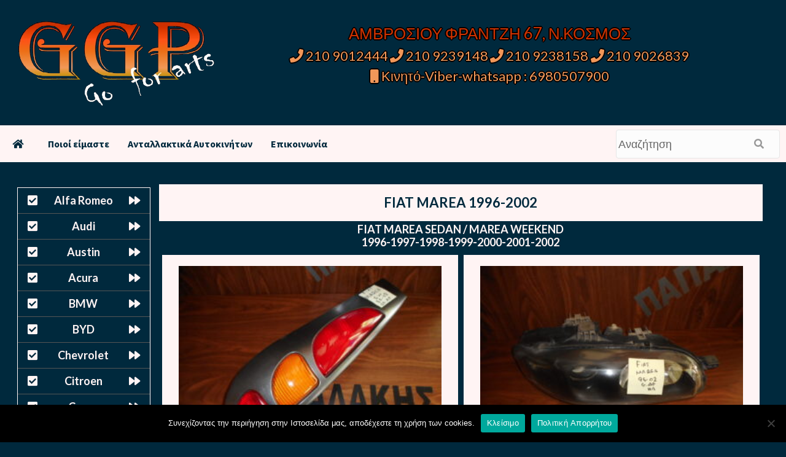

--- FILE ---
content_type: text/html; charset=UTF-8
request_url: https://antalaktika-online.eu/fiat/fiat-marea-1996-2002
body_size: 13968
content:
<!doctype html>
<html lang="el">
<head>
    <meta charset="UTF-8">
    <meta name="viewport" content="width=device-width, initial-scale=1">
    <link rel="profile" href="http://gmpg.org/xfn/11">



<link rel="pingback" href="https://antalaktika-online.eu/xmlrpc.php" />

<meta name="title" content="FIAT MAREA 1996-2002 &laquo;  Μεταχειρισμένα Ανταλλακτικά Αυτοκινήτων  ΑΜΒΡΟΣΙΟΥ ΦΡΑΝΤΖΗ 67, Ν.ΚΟΣΜΟΣ  ΤΗΛ 210 9012444 &#8211; 210 9239148 &#8211; 210 9238158 ">

<meta name="description" content="FIAT MAREA 1996-2002 &laquo;  Μεταχειρισμένα Ανταλλακτικά Αυτοκινήτων - ΑΜΒΡΟΣΙΟΥ ΦΡΑΝΤΖΗ 67, Ν.ΚΟΣΜΟΣ  ΤΗΛ 210 9012444 &#8211; 210 9239148 &#8211; 210 9238158 ">

<meta name="keywords" content=" &raquo; FIAT MAREA 1996-2002 Μεταχειρισμένα Ανταλλακτικά Αυτοκινήτων ΑΜΒΡΟΣΙΟΥ ΦΡΑΝΤΖΗ 67, Ν.ΚΟΣΜΟΣ  ΤΗΛ 210 9012444 &#8211; 210 9239148 &#8211; 210 9238158"> 

	
<title>FIAT MAREA 1996-2002 &#8211; Μεταχειρισμένα Ανταλλακτικά Αυτοκινήτων</title>
<meta name='robots' content='max-image-preview:large' />
<link rel='dns-prefetch' href='//stats.wp.com' />
<link rel='dns-prefetch' href='//fonts.googleapis.com' />
<style id='wp-img-auto-sizes-contain-inline-css' type='text/css'>
img:is([sizes=auto i],[sizes^="auto," i]){contain-intrinsic-size:3000px 1500px}
/*# sourceURL=wp-img-auto-sizes-contain-inline-css */
</style>
<style id='wp-emoji-styles-inline-css' type='text/css'>

	img.wp-smiley, img.emoji {
		display: inline !important;
		border: none !important;
		box-shadow: none !important;
		height: 1em !important;
		width: 1em !important;
		margin: 0 0.07em !important;
		vertical-align: -0.1em !important;
		background: none !important;
		padding: 0 !important;
	}
/*# sourceURL=wp-emoji-styles-inline-css */
</style>
<style id='wp-block-library-inline-css' type='text/css'>
:root{--wp-block-synced-color:#7a00df;--wp-block-synced-color--rgb:122,0,223;--wp-bound-block-color:var(--wp-block-synced-color);--wp-editor-canvas-background:#ddd;--wp-admin-theme-color:#007cba;--wp-admin-theme-color--rgb:0,124,186;--wp-admin-theme-color-darker-10:#006ba1;--wp-admin-theme-color-darker-10--rgb:0,107,160.5;--wp-admin-theme-color-darker-20:#005a87;--wp-admin-theme-color-darker-20--rgb:0,90,135;--wp-admin-border-width-focus:2px}@media (min-resolution:192dpi){:root{--wp-admin-border-width-focus:1.5px}}.wp-element-button{cursor:pointer}:root .has-very-light-gray-background-color{background-color:#eee}:root .has-very-dark-gray-background-color{background-color:#313131}:root .has-very-light-gray-color{color:#eee}:root .has-very-dark-gray-color{color:#313131}:root .has-vivid-green-cyan-to-vivid-cyan-blue-gradient-background{background:linear-gradient(135deg,#00d084,#0693e3)}:root .has-purple-crush-gradient-background{background:linear-gradient(135deg,#34e2e4,#4721fb 50%,#ab1dfe)}:root .has-hazy-dawn-gradient-background{background:linear-gradient(135deg,#faaca8,#dad0ec)}:root .has-subdued-olive-gradient-background{background:linear-gradient(135deg,#fafae1,#67a671)}:root .has-atomic-cream-gradient-background{background:linear-gradient(135deg,#fdd79a,#004a59)}:root .has-nightshade-gradient-background{background:linear-gradient(135deg,#330968,#31cdcf)}:root .has-midnight-gradient-background{background:linear-gradient(135deg,#020381,#2874fc)}:root{--wp--preset--font-size--normal:16px;--wp--preset--font-size--huge:42px}.has-regular-font-size{font-size:1em}.has-larger-font-size{font-size:2.625em}.has-normal-font-size{font-size:var(--wp--preset--font-size--normal)}.has-huge-font-size{font-size:var(--wp--preset--font-size--huge)}.has-text-align-center{text-align:center}.has-text-align-left{text-align:left}.has-text-align-right{text-align:right}.has-fit-text{white-space:nowrap!important}#end-resizable-editor-section{display:none}.aligncenter{clear:both}.items-justified-left{justify-content:flex-start}.items-justified-center{justify-content:center}.items-justified-right{justify-content:flex-end}.items-justified-space-between{justify-content:space-between}.screen-reader-text{border:0;clip-path:inset(50%);height:1px;margin:-1px;overflow:hidden;padding:0;position:absolute;width:1px;word-wrap:normal!important}.screen-reader-text:focus{background-color:#ddd;clip-path:none;color:#444;display:block;font-size:1em;height:auto;left:5px;line-height:normal;padding:15px 23px 14px;text-decoration:none;top:5px;width:auto;z-index:100000}html :where(.has-border-color){border-style:solid}html :where([style*=border-top-color]){border-top-style:solid}html :where([style*=border-right-color]){border-right-style:solid}html :where([style*=border-bottom-color]){border-bottom-style:solid}html :where([style*=border-left-color]){border-left-style:solid}html :where([style*=border-width]){border-style:solid}html :where([style*=border-top-width]){border-top-style:solid}html :where([style*=border-right-width]){border-right-style:solid}html :where([style*=border-bottom-width]){border-bottom-style:solid}html :where([style*=border-left-width]){border-left-style:solid}html :where(img[class*=wp-image-]){height:auto;max-width:100%}:where(figure){margin:0 0 1em}html :where(.is-position-sticky){--wp-admin--admin-bar--position-offset:var(--wp-admin--admin-bar--height,0px)}@media screen and (max-width:600px){html :where(.is-position-sticky){--wp-admin--admin-bar--position-offset:0px}}

/*# sourceURL=wp-block-library-inline-css */
</style><style id='global-styles-inline-css' type='text/css'>
:root{--wp--preset--aspect-ratio--square: 1;--wp--preset--aspect-ratio--4-3: 4/3;--wp--preset--aspect-ratio--3-4: 3/4;--wp--preset--aspect-ratio--3-2: 3/2;--wp--preset--aspect-ratio--2-3: 2/3;--wp--preset--aspect-ratio--16-9: 16/9;--wp--preset--aspect-ratio--9-16: 9/16;--wp--preset--color--black: #000000;--wp--preset--color--cyan-bluish-gray: #abb8c3;--wp--preset--color--white: #ffffff;--wp--preset--color--pale-pink: #f78da7;--wp--preset--color--vivid-red: #cf2e2e;--wp--preset--color--luminous-vivid-orange: #ff6900;--wp--preset--color--luminous-vivid-amber: #fcb900;--wp--preset--color--light-green-cyan: #7bdcb5;--wp--preset--color--vivid-green-cyan: #00d084;--wp--preset--color--pale-cyan-blue: #8ed1fc;--wp--preset--color--vivid-cyan-blue: #0693e3;--wp--preset--color--vivid-purple: #9b51e0;--wp--preset--gradient--vivid-cyan-blue-to-vivid-purple: linear-gradient(135deg,rgb(6,147,227) 0%,rgb(155,81,224) 100%);--wp--preset--gradient--light-green-cyan-to-vivid-green-cyan: linear-gradient(135deg,rgb(122,220,180) 0%,rgb(0,208,130) 100%);--wp--preset--gradient--luminous-vivid-amber-to-luminous-vivid-orange: linear-gradient(135deg,rgb(252,185,0) 0%,rgb(255,105,0) 100%);--wp--preset--gradient--luminous-vivid-orange-to-vivid-red: linear-gradient(135deg,rgb(255,105,0) 0%,rgb(207,46,46) 100%);--wp--preset--gradient--very-light-gray-to-cyan-bluish-gray: linear-gradient(135deg,rgb(238,238,238) 0%,rgb(169,184,195) 100%);--wp--preset--gradient--cool-to-warm-spectrum: linear-gradient(135deg,rgb(74,234,220) 0%,rgb(151,120,209) 20%,rgb(207,42,186) 40%,rgb(238,44,130) 60%,rgb(251,105,98) 80%,rgb(254,248,76) 100%);--wp--preset--gradient--blush-light-purple: linear-gradient(135deg,rgb(255,206,236) 0%,rgb(152,150,240) 100%);--wp--preset--gradient--blush-bordeaux: linear-gradient(135deg,rgb(254,205,165) 0%,rgb(254,45,45) 50%,rgb(107,0,62) 100%);--wp--preset--gradient--luminous-dusk: linear-gradient(135deg,rgb(255,203,112) 0%,rgb(199,81,192) 50%,rgb(65,88,208) 100%);--wp--preset--gradient--pale-ocean: linear-gradient(135deg,rgb(255,245,203) 0%,rgb(182,227,212) 50%,rgb(51,167,181) 100%);--wp--preset--gradient--electric-grass: linear-gradient(135deg,rgb(202,248,128) 0%,rgb(113,206,126) 100%);--wp--preset--gradient--midnight: linear-gradient(135deg,rgb(2,3,129) 0%,rgb(40,116,252) 100%);--wp--preset--font-size--small: 13px;--wp--preset--font-size--medium: 20px;--wp--preset--font-size--large: 36px;--wp--preset--font-size--x-large: 42px;--wp--preset--spacing--20: 0.44rem;--wp--preset--spacing--30: 0.67rem;--wp--preset--spacing--40: 1rem;--wp--preset--spacing--50: 1.5rem;--wp--preset--spacing--60: 2.25rem;--wp--preset--spacing--70: 3.38rem;--wp--preset--spacing--80: 5.06rem;--wp--preset--shadow--natural: 6px 6px 9px rgba(0, 0, 0, 0.2);--wp--preset--shadow--deep: 12px 12px 50px rgba(0, 0, 0, 0.4);--wp--preset--shadow--sharp: 6px 6px 0px rgba(0, 0, 0, 0.2);--wp--preset--shadow--outlined: 6px 6px 0px -3px rgb(255, 255, 255), 6px 6px rgb(0, 0, 0);--wp--preset--shadow--crisp: 6px 6px 0px rgb(0, 0, 0);}:where(.is-layout-flex){gap: 0.5em;}:where(.is-layout-grid){gap: 0.5em;}body .is-layout-flex{display: flex;}.is-layout-flex{flex-wrap: wrap;align-items: center;}.is-layout-flex > :is(*, div){margin: 0;}body .is-layout-grid{display: grid;}.is-layout-grid > :is(*, div){margin: 0;}:where(.wp-block-columns.is-layout-flex){gap: 2em;}:where(.wp-block-columns.is-layout-grid){gap: 2em;}:where(.wp-block-post-template.is-layout-flex){gap: 1.25em;}:where(.wp-block-post-template.is-layout-grid){gap: 1.25em;}.has-black-color{color: var(--wp--preset--color--black) !important;}.has-cyan-bluish-gray-color{color: var(--wp--preset--color--cyan-bluish-gray) !important;}.has-white-color{color: var(--wp--preset--color--white) !important;}.has-pale-pink-color{color: var(--wp--preset--color--pale-pink) !important;}.has-vivid-red-color{color: var(--wp--preset--color--vivid-red) !important;}.has-luminous-vivid-orange-color{color: var(--wp--preset--color--luminous-vivid-orange) !important;}.has-luminous-vivid-amber-color{color: var(--wp--preset--color--luminous-vivid-amber) !important;}.has-light-green-cyan-color{color: var(--wp--preset--color--light-green-cyan) !important;}.has-vivid-green-cyan-color{color: var(--wp--preset--color--vivid-green-cyan) !important;}.has-pale-cyan-blue-color{color: var(--wp--preset--color--pale-cyan-blue) !important;}.has-vivid-cyan-blue-color{color: var(--wp--preset--color--vivid-cyan-blue) !important;}.has-vivid-purple-color{color: var(--wp--preset--color--vivid-purple) !important;}.has-black-background-color{background-color: var(--wp--preset--color--black) !important;}.has-cyan-bluish-gray-background-color{background-color: var(--wp--preset--color--cyan-bluish-gray) !important;}.has-white-background-color{background-color: var(--wp--preset--color--white) !important;}.has-pale-pink-background-color{background-color: var(--wp--preset--color--pale-pink) !important;}.has-vivid-red-background-color{background-color: var(--wp--preset--color--vivid-red) !important;}.has-luminous-vivid-orange-background-color{background-color: var(--wp--preset--color--luminous-vivid-orange) !important;}.has-luminous-vivid-amber-background-color{background-color: var(--wp--preset--color--luminous-vivid-amber) !important;}.has-light-green-cyan-background-color{background-color: var(--wp--preset--color--light-green-cyan) !important;}.has-vivid-green-cyan-background-color{background-color: var(--wp--preset--color--vivid-green-cyan) !important;}.has-pale-cyan-blue-background-color{background-color: var(--wp--preset--color--pale-cyan-blue) !important;}.has-vivid-cyan-blue-background-color{background-color: var(--wp--preset--color--vivid-cyan-blue) !important;}.has-vivid-purple-background-color{background-color: var(--wp--preset--color--vivid-purple) !important;}.has-black-border-color{border-color: var(--wp--preset--color--black) !important;}.has-cyan-bluish-gray-border-color{border-color: var(--wp--preset--color--cyan-bluish-gray) !important;}.has-white-border-color{border-color: var(--wp--preset--color--white) !important;}.has-pale-pink-border-color{border-color: var(--wp--preset--color--pale-pink) !important;}.has-vivid-red-border-color{border-color: var(--wp--preset--color--vivid-red) !important;}.has-luminous-vivid-orange-border-color{border-color: var(--wp--preset--color--luminous-vivid-orange) !important;}.has-luminous-vivid-amber-border-color{border-color: var(--wp--preset--color--luminous-vivid-amber) !important;}.has-light-green-cyan-border-color{border-color: var(--wp--preset--color--light-green-cyan) !important;}.has-vivid-green-cyan-border-color{border-color: var(--wp--preset--color--vivid-green-cyan) !important;}.has-pale-cyan-blue-border-color{border-color: var(--wp--preset--color--pale-cyan-blue) !important;}.has-vivid-cyan-blue-border-color{border-color: var(--wp--preset--color--vivid-cyan-blue) !important;}.has-vivid-purple-border-color{border-color: var(--wp--preset--color--vivid-purple) !important;}.has-vivid-cyan-blue-to-vivid-purple-gradient-background{background: var(--wp--preset--gradient--vivid-cyan-blue-to-vivid-purple) !important;}.has-light-green-cyan-to-vivid-green-cyan-gradient-background{background: var(--wp--preset--gradient--light-green-cyan-to-vivid-green-cyan) !important;}.has-luminous-vivid-amber-to-luminous-vivid-orange-gradient-background{background: var(--wp--preset--gradient--luminous-vivid-amber-to-luminous-vivid-orange) !important;}.has-luminous-vivid-orange-to-vivid-red-gradient-background{background: var(--wp--preset--gradient--luminous-vivid-orange-to-vivid-red) !important;}.has-very-light-gray-to-cyan-bluish-gray-gradient-background{background: var(--wp--preset--gradient--very-light-gray-to-cyan-bluish-gray) !important;}.has-cool-to-warm-spectrum-gradient-background{background: var(--wp--preset--gradient--cool-to-warm-spectrum) !important;}.has-blush-light-purple-gradient-background{background: var(--wp--preset--gradient--blush-light-purple) !important;}.has-blush-bordeaux-gradient-background{background: var(--wp--preset--gradient--blush-bordeaux) !important;}.has-luminous-dusk-gradient-background{background: var(--wp--preset--gradient--luminous-dusk) !important;}.has-pale-ocean-gradient-background{background: var(--wp--preset--gradient--pale-ocean) !important;}.has-electric-grass-gradient-background{background: var(--wp--preset--gradient--electric-grass) !important;}.has-midnight-gradient-background{background: var(--wp--preset--gradient--midnight) !important;}.has-small-font-size{font-size: var(--wp--preset--font-size--small) !important;}.has-medium-font-size{font-size: var(--wp--preset--font-size--medium) !important;}.has-large-font-size{font-size: var(--wp--preset--font-size--large) !important;}.has-x-large-font-size{font-size: var(--wp--preset--font-size--x-large) !important;}
/*# sourceURL=global-styles-inline-css */
</style>

<style id='classic-theme-styles-inline-css' type='text/css'>
/*! This file is auto-generated */
.wp-block-button__link{color:#fff;background-color:#32373c;border-radius:9999px;box-shadow:none;text-decoration:none;padding:calc(.667em + 2px) calc(1.333em + 2px);font-size:1.125em}.wp-block-file__button{background:#32373c;color:#fff;text-decoration:none}
/*# sourceURL=/wp-includes/css/classic-themes.min.css */
</style>
<link rel='stylesheet' id='contact-form-7-css' href='https://antalaktika-online.eu/wp-content/plugins/contact-form-7/includes/css/styles.css?ver=6.1.4' type='text/css' media='all' />
<link rel='stylesheet' id='cookie-notice-front-css' href='https://antalaktika-online.eu/wp-content/plugins/cookie-notice/css/front.min.css?ver=2.5.11' type='text/css' media='all' />
<link rel='stylesheet' id='dscf7-math-captcha-style-css' href='https://antalaktika-online.eu/wp-content/plugins/ds-cf7-math-captcha/assets/css/style.css?ver=1.0.0' type='text/css' media='' />
<link rel='stylesheet' id='responsive-lightbox-swipebox-css' href='https://antalaktika-online.eu/wp-content/plugins/responsive-lightbox/assets/swipebox/swipebox.min.css?ver=1.5.2' type='text/css' media='all' />
<link rel='stylesheet' id='font-awesome-v5-css' href='https://antalaktika-online.eu/wp-content/themes/antallaktika-2022/assets/font-awesome-v5/css/fontawesome-all.min.css?ver=6.9' type='text/css' media='all' />
<link rel='stylesheet' id='bootstrap-css' href='https://antalaktika-online.eu/wp-content/themes/antallaktika-2022/assets/bootstrap/css/bootstrap.min.css?ver=6.9' type='text/css' media='all' />
<link rel='stylesheet' id='slick-css' href='https://antalaktika-online.eu/wp-content/themes/antallaktika-2022/assets/slick/css/slick.css?ver=6.9' type='text/css' media='all' />
<link rel='stylesheet' id='ck-google-fonts-css' href='https://fonts.googleapis.com/css?family=Source%20Sans%20Pro:400,400i,700,700i|Lato:400,300,400italic,900,700&#038;subset=latin,latin-ext' type='text/css' media='all' />
<link rel='stylesheet' id='ck-style-css' href='https://antalaktika-online.eu/wp-content/themes/antallaktika-2022/style.css?ver=6.9' type='text/css' media='all' />
<link rel='stylesheet' id='wp-pagenavi-css' href='https://antalaktika-online.eu/wp-content/plugins/wp-pagenavi/pagenavi-css.css?ver=2.70' type='text/css' media='all' />
<!--n2css--><!--n2js--><script type="text/javascript" id="cookie-notice-front-js-before">
/* <![CDATA[ */
var cnArgs = {"ajaxUrl":"https:\/\/antalaktika-online.eu\/wp-admin\/admin-ajax.php","nonce":"463d6fa60a","hideEffect":"fade","position":"bottom","onScroll":false,"onScrollOffset":100,"onClick":false,"cookieName":"cookie_notice_accepted","cookieTime":2592000,"cookieTimeRejected":2592000,"globalCookie":false,"redirection":false,"cache":true,"revokeCookies":false,"revokeCookiesOpt":"automatic"};

//# sourceURL=cookie-notice-front-js-before
/* ]]> */
</script>
<script type="text/javascript" src="https://antalaktika-online.eu/wp-content/plugins/cookie-notice/js/front.min.js?ver=2.5.11" id="cookie-notice-front-js"></script>
<script type="text/javascript" src="https://antalaktika-online.eu/wp-includes/js/jquery/jquery.min.js?ver=3.7.1" id="jquery-core-js"></script>
<script type="text/javascript" src="https://antalaktika-online.eu/wp-includes/js/jquery/jquery-migrate.min.js?ver=3.4.1" id="jquery-migrate-js"></script>
<script type="text/javascript" src="https://antalaktika-online.eu/wp-content/plugins/responsive-lightbox/assets/swipebox/jquery.swipebox.min.js?ver=1.5.2" id="responsive-lightbox-swipebox-js"></script>
<script type="text/javascript" src="https://antalaktika-online.eu/wp-includes/js/underscore.min.js?ver=1.13.7" id="underscore-js"></script>
<script type="text/javascript" src="https://antalaktika-online.eu/wp-content/plugins/responsive-lightbox/assets/infinitescroll/infinite-scroll.pkgd.min.js?ver=4.0.1" id="responsive-lightbox-infinite-scroll-js"></script>
<script type="text/javascript" id="responsive-lightbox-js-before">
/* <![CDATA[ */
var rlArgs = {"script":"swipebox","selector":"lightbox","customEvents":"","activeGalleries":true,"animation":true,"hideCloseButtonOnMobile":false,"removeBarsOnMobile":false,"hideBars":true,"hideBarsDelay":5000,"videoMaxWidth":1080,"useSVG":true,"loopAtEnd":false,"woocommerce_gallery":false,"ajaxurl":"https:\/\/antalaktika-online.eu\/wp-admin\/admin-ajax.php","nonce":"d9c4bc237f","preview":false,"postId":91273,"scriptExtension":false};

//# sourceURL=responsive-lightbox-js-before
/* ]]> */
</script>
<script type="text/javascript" src="https://antalaktika-online.eu/wp-content/plugins/responsive-lightbox/js/front.js?ver=2.5.5" id="responsive-lightbox-js"></script>
<link rel="https://api.w.org/" href="https://antalaktika-online.eu/wp-json/" /><link rel="alternate" title="JSON" type="application/json" href="https://antalaktika-online.eu/wp-json/wp/v2/categories/1155" />	<style>img#wpstats{display:none}</style>
		        <style type="text/css" id="light-theme-option-css">
        :root {
  --lightcolor:#fff4f4;	
}
        </style>   
            <style type="text/css" id="dark-theme-option-css">
        :root {
  --darkcolor:#00293d;	
}
        </style>  
            <style type="text/css" id="light-text-theme-option-css">
        :root {
  --lighttextcolor:#fff4f4;	
}
        </style>   
            <style type="text/css" id="dark-text-theme-option-css">
        :root {
  --darktextcolor:#00293d;	
}
        </style>  
            <style type="text/css">
                        .site-title,
            .site-description {
                position: absolute;
                clip: rect(1px, 1px, 1px, 1px);
                display: none;
            }

            

        </style>
        <style type="text/css" id="custom-background-css">
body.custom-background { background-color: #00293d; }
</style>
	<link rel="icon" href="https://antalaktika-online.eu/wp-content/uploads/2024/09/cropped-ggp-parts-logo-new-32x32.png" sizes="32x32" />
<link rel="icon" href="https://antalaktika-online.eu/wp-content/uploads/2024/09/cropped-ggp-parts-logo-new-192x192.png" sizes="192x192" />
<link rel="apple-touch-icon" href="https://antalaktika-online.eu/wp-content/uploads/2024/09/cropped-ggp-parts-logo-new-180x180.png" />
<meta name="msapplication-TileImage" content="https://antalaktika-online.eu/wp-content/uploads/2024/09/cropped-ggp-parts-logo-new-270x270.png" />
	
	 <meta content='global' name='distribution'/>
     <meta content='1 days' name='revisit'/>
     <meta content='1 days' name='revisit-after'/>
     <meta content='document' name='resource-type'/>
     <meta content='all' name='audience'/>
     <meta content='general' name='rating'/>
     <meta content='all' name='robots'/>
     <meta content='index, follow' name='robots'/>
     <meta content='en' name='language'/>
     <meta content='US' name='country'/>
     <meta content='PCUSER ' name='author'/> 
     <meta content='Index,follow' name='Robots'/>
     <meta content='ALL' name='SPIDERS'/>
     <meta content='ALL' name='WEBCRAWLERS'/> 
     <meta content='en,el' name='language'/>
     <meta content='US,gr' name='country'/> 
     <meta content='PCUSER /www.comgr.net' name='author'/>
     <meta http-equiv="Content-Language" content="gr" />
     <meta name="author" content="PCUSER ">
     <meta name="allow-search" content="yes" />
     <meta name="robots" content="all, index, follow" />
     <meta name="Copyright" content="PCUSER " />
     <meta name="author" content="PCUSER " />
     <meta name="Rating" content="General" />
     <meta name="document-rating" content="Child Safe" />
     <meta name="document-distribution" content="Global" />
     <meta name="audience" content="all" />
     <meta name="document-type" content="Public" />
     <meta name="revisit-after" content="1" />
	
</head>


<body class="archive category category-fiat-marea-1996-2002 category-1155 custom-background wp-custom-logo wp-embed-responsive wp-theme-antallaktika-2022 cookies-not-set hfeed default-content-layout ckthemes-sticky-sidebar header-image-default full-width-content">


<div id="page" class="site">
    <a class="skip-link screen-reader-text" href="#content">Skip to content</a>

    <div class="header-layout-1">
                <header id="masthead" class="site-header">


				
				
				
            <div class="masthead-banner "
                 data-background="">
				
                <div class="container">
                    <div class="row">
						
						
						
						<div class="header-top-left">
                            <div class="site-branding">
                                <a href="https://antalaktika-online.eu/" class="custom-logo-link" rel="home"><img width="549" height="240" src="https://antalaktika-online.eu/wp-content/uploads/2022/11/ggp-parts-logo-new-transparent.png" class="custom-logo" alt="Μεταχειρισμένα Ανταλλακτικά Αυτοκινήτων" decoding="async" fetchpriority="high" srcset="https://antalaktika-online.eu/wp-content/uploads/2022/11/ggp-parts-logo-new-transparent.png 549w, https://antalaktika-online.eu/wp-content/uploads/2022/11/ggp-parts-logo-new-transparent-300x131.png 300w" sizes="(max-width: 549px) 100vw, 549px" /></a>                                    <p class="site-title font-family-1">
                                        <a href="https://antalaktika-online.eu/"
                                           rel="home">Μεταχειρισμένα Ανταλλακτικά Αυτοκινήτων</a>
                                    </p>
                                
                                                                    <p class="site-description">ΑΜΒΡΟΣΙΟΥ ΦΡΑΝΤΖΗ 67, Ν.ΚΟΣΜΟΣ  ΤΗΛ 210 9012444 &#8211; 210 9239148 &#8211; 210 9238158</p>
                                                            </div>
                        </div>
 
						                        <div class="header-top-right">
													<div style="height:5px !important;"> </div>								

<div class="header-top-right-first">
<a> ΑΜΒΡΟΣΙΟΥ ΦΡΑΝΤΖΗ 67, Ν.ΚΟΣΜΟΣ</a>
	                        </div>

<div class="header-top-right-second">
<a href="tel:2109012444"><i class="fa fa-phone" aria-hidden="true"></i> 210 9012444</a> 
<a href="tel:2109239148"><i class="fa fa-phone" aria-hidden="true"></i> 210 9239148</a>
<a href="tel:2109238158"><i class="fa fa-phone" aria-hidden="true"></i> 210 9238158 </a> 
<a href="tel:2109026839"><i class="fa fa-phone" aria-hidden="true"></i> 210 9026839</a>
	<br> <a href="tel:6980507900"><i class="fa fa-mobile" aria-hidden="true"></i> Κινητό-Viber-whatsapp : 6980507900</a>
	
                        </div>

                        </div>
                    </div>
                </div>
            </div>
				

            <nav id="site-navigation" class="main-navigation">
                <div class="container">
                    <div class="row">
                        <div class="kol-12">
                            <div class="navigation-container">

<div class="main-navigation-container-items-wrapper">

                                <button class="toggle-menu" aria-controls="primary-menu" aria-expanded="false">
                                <span class="screen-reader-text">Primary Menu</span>
                                 <i class="ham"></i>
                        </button>
                                <span class="ckthemes-mobile-site-title-wrap">
                            <a href="https://antalaktika-online.eu/" class="custom-logo-link" rel="home"><img width="549" height="240" src="https://antalaktika-online.eu/wp-content/uploads/2022/11/ggp-parts-logo-new-transparent.png" class="custom-logo" alt="Μεταχειρισμένα Ανταλλακτικά Αυτοκινήτων" decoding="async" srcset="https://antalaktika-online.eu/wp-content/uploads/2022/11/ggp-parts-logo-new-transparent.png 549w, https://antalaktika-online.eu/wp-content/uploads/2022/11/ggp-parts-logo-new-transparent-300x131.png 300w" sizes="(max-width: 549px) 100vw, 549px" /></a>                                    <p class="site-title font-family-1">
                                <a href="https://antalaktika-online.eu/"
                                   rel="home">Μεταχειρισμένα Ανταλλακτικά Αυτοκινήτων</a>
                            </p>
                        </span>
                                <div class="menu main-menu"><ul id="primary-menu" class="menu"><li class="menu-item" id="w3-home"><a href="https://antalaktika-online.eu" title="Μεταχειρισμένα Ανταλλακτικά Αυτοκινήτων"><i class="fa fa-home" aria-hidden="true"></i></a></li><li class="menu-item" id="w3-homepage"><a href="https://antalaktika-online.eu" title="Μεταχειρισμένα Ανταλλακτικά Αυτοκινήτων">Αρχική Σελίδα</i></a></li><li id="menu-item-31331" class="menu-item menu-item-type-custom menu-item-object-custom menu-item-31331"><a href="/poioi-eimaste.html">Ποιοί είμαστε</a></li>
<li id="menu-item-105248" class="menu-item menu-item-type-post_type menu-item-object-page menu-item-105248"><a href="https://antalaktika-online.eu/antallaktika-autokiniton.html">Ανταλλακτικά Αυτοκινήτων</a></li>
<li id="menu-item-31330" class="menu-item menu-item-type-custom menu-item-object-custom menu-item-31330"><a href="/epikinonia.html">Επικοινωνία</a></li>
</ul></div>
						</div>
                                 <div class="cart-search">
                                            <div style="max-width:100%;">
					
<form method="get" role="search" class="fl-search-form" action="https://antalaktika-online.eu" title="Type and press Enter to search.">
	<input type="text" class="fl-search-input" name="s" class="form-control" value="Αναζήτηση" onfocus="if (this.value == 'Αναζήτηση') { this.value = ''; }" onblur="if (this.value == '') this.value='Αναζήτηση';">
  <button type="submit" class="fl-search-btn" value="Submit"><i class="fa fa-search" aria-hidden="true"></i></button>
</form>                                                   
								</div></div>



                            </div>
                        </div>
                    </div>
                </div>
            </nav>
        </header>
    

	
	    <div id="content" class="container">

	   
<div style="clear: both;"></div>

	<div style="height:10px !important;"> </div>

<div class="post-block">
<div style="text-align:center !important;width:99% !important;margin: 0 auto !important;">

            		<div class="left-sidebar">
<aside id="text-12" class="widget widget_text">			<div class="textwidget">	<div style="height: 5px !important;"></div>

<div id="vmenu">
<ul id="vmenu">
 	<li><a title="Μεταχειρισμένα Ανταλλακτικά Αυτοκινήτων Alfa Romeo" href="/alfa-romeo">Alfa Romeo</a></li>
 	<li><a title="Μεταχειρισμένα Ανταλλακτικά Αυτοκινήτων Audi" href="/audi">Audi</a></li>
 	<li><a title="Μεταχειρισμένα Ανταλλακτικά Αυτοκινήτων Austin" href="/austin">Austin</a></li>
 	<li><a title="Μεταχειρισμένα Ανταλλακτικά Αυτοκινήτων acura" href="/acura">Acura</a></li>
 	<li><a title="Μεταχειρισμένα Ανταλλακτικά Αυτοκινήτων BMW" href="/bmw">BMW</a></li>
 	<li><a title="Μεταχειρισμένα Ανταλλακτικά Αυτοκινήτων BYD" href="/byd">BYD</a></li>
 	<li><a title="Μεταχειρισμένα Ανταλλακτικά Αυτοκινήτων Chevrolet" href="/daewoo-chevrolet">Chevrolet</a></li>
 	<li><a title="Μεταχειρισμένα Ανταλλακτικά Αυτοκινήτων Citroen" href="/citroen">Citroen</a></li>
 	<li><a title="Μεταχειρισμένα Ανταλλακτικά Αυτοκινήτων Cupra" href="/cupra">Cupra</a></li>
 	<li><a title="Μεταχειρισμένα Ανταλλακτικά Αυτοκινήτων Dacia" href="/dacia">Dacia</a></li>
 	<li><a title="Μεταχειρισμένα Ανταλλακτικά Αυτοκινήτων daewoo-chevrolet" href="/daewoo-chevrolet">Daewoo</a></li>
 	<li><a title="Μεταχειρισμένα Ανταλλακτικά Αυτοκινήτων Daihatsu" href="/daihatsu">Daihatsu</a></li>
 	<li><a title="Μεταχειρισμένα Ανταλλακτικά Αυτοκινήτων Dodge" href="/dodge">Dodge</a></li>
 	<li><a title="Μεταχειρισμένα Ανταλλακτικά Αυτοκινήτων Fiat" href="/fiat">Fiat</a></li>
 	<li><a title="Μεταχειρισμένα Ανταλλακτικά Αυτοκινήτων Ford" href="/ford">Ford</a></li>
 	<li><a title="Μεταχειρισμένα Ανταλλακτικά Αυτοκινήτων Gonow" href="/gonow">Gonow</a></li>
 	<li><a title="Μεταχειρισμένα Ανταλλακτικά Αυτοκινήτων Honda" href="/honda">Honda</a></li>
 	<li><a title="Μεταχειρισμένα Ανταλλακτικά Αυτοκινήτων Hyundai" href="/hyundai">Hyundai</a></li>
 	<li><a title="Μεταχειρισμένα Ανταλλακτικά Αυτοκινήτων Isuzu" href="/isuzu">Isuzu</a></li>
 	<li><a title="Μεταχειρισμένα Ανταλλακτικά Αυτοκινήτων iveco" href="/iveco">iveco</a></li>
 	<li><a title="Μεταχειρισμένα Ανταλλακτικά Αυτοκινήτων Jaguar" href="/jaguar">Jaguar</a></li>
 	<li><a title="Μεταχειρισμένα Ανταλλακτικά Αυτοκινήτων Jeep Chrysler" href="/jeep">Jeep Chrysler</a></li>
 	<li><a title="Μεταχειρισμένα Ανταλλακτικά Αυτοκινήτων KIA" href="/kia">KIA</a></li>
 	<li><a title="Μεταχειρισμένα Ανταλλακτικά Αυτοκινήτων Lada" href="/lada">Lada</a></li>
 	<li><a title="Μεταχειρισμένα Ανταλλακτικά Αυτοκινήτων Lancia" href="/lancia">Lancia</a></li>
 	<li><a title="Μεταχειρισμένα Ανταλλακτικά Αυτοκινήτων Lexus" href="/lexus">Lexus</a></li>
 	<li><a title="Μεταχειρισμένα Ανταλλακτικά Αυτοκινήτων Mazda" href="/mazda">Mazda</a></li>
 	<li><a title="Μεταχειρισμένα Ανταλλακτικά Αυτοκινήτων Mercedes" href="/mercedes">Mercedes</a></li>
 	<li><a title="Μεταχειρισμένα Ανταλλακτικά Αυτοκινήτων MG" href="/mg">MG</a></li>
 	<li><a title="Μεταχειρισμένα Ανταλλακτικά Αυτοκινήτων Mini" href="/mini">Mini</a></li>
 	<li><a title="Μεταχειρισμένα Ανταλλακτικά Αυτοκινήτων Mitsubishi" href="/mitsubishi">Mitsubishi</a></li>
 	<li><a title="Μεταχειρισμένα Ανταλλακτικά Αυτοκινήτων Nissan" href="/nissan">Nissan</a></li>
 	<li><a title="Μεταχειρισμένα Ανταλλακτικά Αυτοκινήτων Opel" href="/opel">Opel</a></li>
 	<li><a title="Μεταχειρισμένα Ανταλλακτικά Αυτοκινήτων Peugeot" href="/peugeot">Peugeot</a></li>
        <li><a title="Μεταχειρισμένα Ανταλλακτικά Αυτοκινήτων Porsche" href="/porsche">Porsche</a></li>
 	<li><a title="Μεταχειρισμένα Ανταλλακτικά Αυτοκινήτων Renault" href="/renault">Renault</a></li>
 	<li><a title="Μεταχειρισμένα Ανταλλακτικά Αυτοκινήτων Rover" href="/rover">Rover</a></li>
 	<li><a title="Μεταχειρισμένα Ανταλλακτικά Αυτοκινήτων Saab" href="/saab">Saab</a></li>
 	<li><a title="Μεταχειρισμένα Ανταλλακτικά Αυτοκινήτων Seat" href="/seat">Seat</a></li>
 	<li><a title="Μεταχειρισμένα Ανταλλακτικά Αυτοκινήτων Skoda" href="/skoda">Skoda</a></li>
 	<li><a title="Μεταχειρισμένα Ανταλλακτικά Αυτοκινήτων Smart" href="/smart">Smart</a></li>
 	<li><a title="Μεταχειρισμένα Ανταλλακτικά Αυτοκινήτων ssangyong" href="/ssangyong">ssangyong</a></li>
 	<li><a title="Μεταχειρισμένα Ανταλλακτικά Αυτοκινήτων Subaru" href="/subaru">Subaru</a></li>
 	<li><a title="Μεταχειρισμένα Ανταλλακτικά Αυτοκινήτων Suzuki" href="/suzuki">Suzuki</a></li>
        <li><a title="Μεταχειρισμένα Ανταλλακτικά Αυτοκινήτων Tesla" href="/tesla">Tesla</a></li>
 	<li><a title="Μεταχειρισμένα Ανταλλακτικά Αυτοκινήτων Toyota" href="/toyota">Toyota</a></li>
 	<li><a title="Μεταχειρισμένα Ανταλλακτικά Αυτοκινήτων Volkswagen" href="/volkswagen">Volkswagen</a></li>
 	<li><a title="Μεταχειρισμένα Ανταλλακτικά Αυτοκινήτων Volvo" href="/volvo">Volvo</a></li>
</ul>
</div></div>
		</aside>			
</div>
		<div class="right-content">

			
			<header class="page-header">

	<div style="text-align: center; font-size: 20px;">
				<div class="page-entry-title">				
 FIAT MAREA 1996-2002			</div>			</div>
	
									
								</header><!-- .page-header -->
			




<div class="category-description"><p>FIAT MAREA SEDAN / MAREA WEEKEND<br />
1996-1997-1998-1999-2000-2001-2002 </p>
</div>
<div class="container-subcategories-2">		 


			<div class="container-subcategories-2-col">		 

 <article id="post-91273" class="post-91273 post type-post status-publish format-standard has-post-thumbnail hentry category-fiat-marea-1996-2002">
	<div class="container-subcategories-2-col-inner">
	<article id="post-91273" class="blog-article post-91273 post type-post status-publish format-standard has-post-thumbnail hentry category-fiat-marea-1996-2002">
    <div class="container-subcategories-2-col-imgblock">
<a href="https://antalaktika-online.eu/fiat-marea-sw-1996-2002-piso-aristero-fanari.html" rel="bookmark" title="Fiat Marea SW 1996-2002 πίσω αριστερό φανάρι">
    <img
        src="https://antallaktika-papadakis.gr/wp-content/uploads/2021/04/fiat-marea-sw-1996-2002-piso-aristero-fanari-300x225.jpg"
        alt="Fiat Marea SW 1996-2002 πίσω αριστερό φανάρι"
        loading="lazy"
    >
</a>

</div>
			<div class="container-subcategories-2-col-textblock">

<a  class="subcategories-text" href="https://antalaktika-online.eu/fiat-marea-sw-1996-2002-piso-aristero-fanari.html" title="Fiat Marea SW 1996-2002 πίσω αριστερό φανάρι">Fiat Marea SW 1996-2002 πίσω αριστερό φανάρι</a>
		</div></div>
	 				<div style="height:4px !important;"> </div>
	
		
</article><!-- #post- -->
</div>

								
								                             <div class="container-subcategories-2-col">		 

 <article id="post-84990" class="post-84990 post type-post status-publish format-standard hentry category-fiat-marea-1996-2002">
	<div class="container-subcategories-2-col-inner">
	<article id="post-84990" class="blog-article post-84990 post type-post status-publish format-standard hentry category-fiat-marea-1996-2002">
    <div class="container-subcategories-2-col-imgblock">
<a href="https://antalaktika-online.eu/fiat-marea-1996-2002-fanari-empros-dexi-ilektriko.html" rel="bookmark" title="Fiat Marea 1996-2002 φανάρι εμπρός δεξί ηλεκτρικό">
    <img
        src="https://antallaktika-papadakis.gr/wp-content/uploads/2019/11/fiat-marea-1996-2002-fanari-empros-dexio-ilektriko-300x225.jpg"
        alt="Fiat Marea 1996-2002 φανάρι εμπρός δεξί ηλεκτρικό"
        loading="lazy"
    >
</a>

</div>
			<div class="container-subcategories-2-col-textblock">

<a  class="subcategories-text" href="https://antalaktika-online.eu/fiat-marea-1996-2002-fanari-empros-dexi-ilektriko.html" title="Fiat Marea 1996-2002 φανάρι εμπρός δεξί ηλεκτρικό">Fiat Marea 1996-2002 φανάρι εμπρός δεξί ηλεκτρικό</a>
		</div></div>
	 				<div style="height:4px !important;"> </div>
	
		
</article><!-- #post- -->
</div>

								
								                             <div class="container-subcategories-2-col">		 

 <article id="post-54748" class="post-54748 post type-post status-publish format-standard hentry category-fiat-marea-1996-2002">
	<div class="container-subcategories-2-col-inner">
	<article id="post-54748" class="blog-article post-54748 post type-post status-publish format-standard hentry category-fiat-marea-1996-2002">
    <div class="container-subcategories-2-col-imgblock">
<a href="https://antalaktika-online.eu/fanari-empros-dexi-fiat-marea-1996-2002.html" rel="bookmark" title="Φανάρι εμπρός δεξί Fiat Marea 1996-2002">
    <img
        src="https://antallaktika-papadakis.gr/wp-content/uploads/2017/04/fanari-empros-dexio-fiat-marea-1996-2002-300x225.jpg"
        alt="Φανάρι εμπρός δεξί Fiat Marea 1996-2002"
        loading="lazy"
    >
</a>

</div>
			<div class="container-subcategories-2-col-textblock">

<a  class="subcategories-text" href="https://antalaktika-online.eu/fanari-empros-dexi-fiat-marea-1996-2002.html" title="Φανάρι εμπρός δεξί Fiat Marea 1996-2002">Φανάρι εμπρός δεξί Fiat Marea 1996-2002</a>
		</div></div>
	 				<div style="height:4px !important;"> </div>
	
		
</article><!-- #post- -->
</div>

								
								                             <div class="container-subcategories-2-col">		 

 <article id="post-54740" class="post-54740 post type-post status-publish format-standard hentry category-fiat-marea-1996-2002">
	<div class="container-subcategories-2-col-inner">
	<article id="post-54740" class="blog-article post-54740 post type-post status-publish format-standard hentry category-fiat-marea-1996-2002">
    <div class="container-subcategories-2-col-imgblock">
<a href="https://antalaktika-online.eu/fanari-empros-aristero-fiat-marea-1996-2002.html" rel="bookmark" title="Φανάρι εμπρός αριστερό Fiat Marea 1996-2002">
    <img
        src="https://antallaktika-papadakis.gr/wp-content/uploads/2017/04/fanari-empros-aristero-fiat-marea-1996-2002-300x225.jpg"
        alt="Φανάρι εμπρός αριστερό Fiat Marea 1996-2002"
        loading="lazy"
    >
</a>

</div>
			<div class="container-subcategories-2-col-textblock">

<a  class="subcategories-text" href="https://antalaktika-online.eu/fanari-empros-aristero-fiat-marea-1996-2002.html" title="Φανάρι εμπρός αριστερό Fiat Marea 1996-2002">Φανάρι εμπρός αριστερό Fiat Marea 1996-2002</a>
		</div></div>
	 				<div style="height:4px !important;"> </div>
	
		
</article><!-- #post- -->
</div>

								
								                             <div class="container-subcategories-2-col">		 

 <article id="post-34452" class="post-34452 post type-post status-publish format-standard hentry category-fiat-marea-1996-2002">
	<div class="container-subcategories-2-col-inner">
	<article id="post-34452" class="blog-article post-34452 post type-post status-publish format-standard hentry category-fiat-marea-1996-2002">
    <div class="container-subcategories-2-col-imgblock">
<a href="https://antalaktika-online.eu/fiat-marea-1996-2002-ilektrikos-grillos-parathirou-dexios.html" rel="bookmark" title="Fiat marea 1996-2002 ηλεκτρικός γρύλλος παραθύρου δεξιός">
    <img
        src="https://antallaktika-papadakis.gr/wp-content/uploads/2014/06/fiat-marea-96-ilektrikos-grillos-parathirou-dexios-300x225.jpg"
        alt="Fiat marea 1996-2002 ηλεκτρικός γρύλλος παραθύρου δεξιός"
        loading="lazy"
    >
</a>

</div>
			<div class="container-subcategories-2-col-textblock">

<a  class="subcategories-text" href="https://antalaktika-online.eu/fiat-marea-1996-2002-ilektrikos-grillos-parathirou-dexios.html" title="Fiat marea 1996-2002 ηλεκτρικός γρύλλος παραθύρου δεξιός">Fiat marea 1996-2002 ηλεκτρικός γρύλλος παραθύρου δεξιός</a>
		</div></div>
	 				<div style="height:4px !important;"> </div>
	
		
</article><!-- #post- -->
</div>

								
								                             <div class="container-subcategories-2-col">		 

 <article id="post-32602" class="post-32602 post type-post status-publish format-standard hentry category-fiat-brava-1995-2002 category-fiat-marea-1996-2002">
	<div class="container-subcategories-2-col-inner">
	<article id="post-32602" class="blog-article post-32602 post type-post status-publish format-standard hentry category-fiat-brava-1995-2002 category-fiat-marea-1996-2002">
    <div class="container-subcategories-2-col-imgblock">
<a href="https://antalaktika-online.eu/fiat-brava-marea-1995-2002-ilektrikos-kathreptis-dexios-avafos.html" rel="bookmark" title="Fiat brava-marea 1995-2002 ηλεκτρικός καθρέπτης δεξιός άβαφος">
    <img
        src="https://antallaktika-papadakis.gr/wp-content/uploads/2014/06/fiat-brava-marea-95-ilektrikos-kathreptis-dexios-avafos-300x225.jpg"
        alt="Fiat brava-marea 1995-2002 ηλεκτρικός καθρέπτης δεξιός άβαφος"
        loading="lazy"
    >
</a>

</div>
			<div class="container-subcategories-2-col-textblock">

<a  class="subcategories-text" href="https://antalaktika-online.eu/fiat-brava-marea-1995-2002-ilektrikos-kathreptis-dexios-avafos.html" title="Fiat brava-marea 1995-2002 ηλεκτρικός καθρέπτης δεξιός άβαφος">Fiat brava-marea 1995-2002 ηλεκτρικός καθρέπτης δεξιός άβαφος</a>
		</div></div>
	 				<div style="height:4px !important;"> </div>
	
		
</article><!-- #post- -->
</div>

								
								                             <div class="container-subcategories-2-col">		 

 <article id="post-32600" class="post-32600 post type-post status-publish format-standard hentry category-fiat-brava-1995-2002 category-fiat-marea-1996-2002">
	<div class="container-subcategories-2-col-inner">
	<article id="post-32600" class="blog-article post-32600 post type-post status-publish format-standard hentry category-fiat-brava-1995-2002 category-fiat-marea-1996-2002">
    <div class="container-subcategories-2-col-imgblock">
<a href="https://antalaktika-online.eu/fiat-brava-marea-1995-2002-ilektrikos-kathreptis-dexios-asimi.html" rel="bookmark" title="Fiat brava-marea 1995-2002 ηλεκτρικός καθρέπτης δεξιός ασημί">
    <img
        src="https://antallaktika-papadakis.gr/wp-content/uploads/2014/06/fiat-brava-marea-95-ilektrikos-kathreptis-dexios-asimi-300x225.jpg"
        alt="Fiat brava-marea 1995-2002 ηλεκτρικός καθρέπτης δεξιός ασημί"
        loading="lazy"
    >
</a>

</div>
			<div class="container-subcategories-2-col-textblock">

<a  class="subcategories-text" href="https://antalaktika-online.eu/fiat-brava-marea-1995-2002-ilektrikos-kathreptis-dexios-asimi.html" title="Fiat brava-marea 1995-2002 ηλεκτρικός καθρέπτης δεξιός ασημί">Fiat brava-marea 1995-2002 ηλεκτρικός καθρέπτης δεξιός ασημί</a>
		</div></div>
	 				<div style="height:4px !important;"> </div>
	
		
</article><!-- #post- -->
</div>

								
								                             <div class="container-subcategories-2-col">		 

 <article id="post-32599" class="post-32599 post type-post status-publish format-standard hentry category-fiat-brava-1995-2002 category-fiat-marea-1996-2002">
	<div class="container-subcategories-2-col-inner">
	<article id="post-32599" class="blog-article post-32599 post type-post status-publish format-standard hentry category-fiat-brava-1995-2002 category-fiat-marea-1996-2002">
    <div class="container-subcategories-2-col-imgblock">
<a href="https://antalaktika-online.eu/fiat-brava-marea-1995-2002-ilektrikos-kathreptis-dexios-mavros.html" rel="bookmark" title="Fiat brava-marea 1995-2002 ηλεκτρικός καθρέπτης δεξιός μαύρος">
    <img
        src="https://antallaktika-papadakis.gr/wp-content/uploads/2014/06/fiat-brava-marea-95-ilektrikos-kathreptis-dexios-mavros-300x225.jpg"
        alt="Fiat brava-marea 1995-2002 ηλεκτρικός καθρέπτης δεξιός μαύρος"
        loading="lazy"
    >
</a>

</div>
			<div class="container-subcategories-2-col-textblock">

<a  class="subcategories-text" href="https://antalaktika-online.eu/fiat-brava-marea-1995-2002-ilektrikos-kathreptis-dexios-mavros.html" title="Fiat brava-marea 1995-2002 ηλεκτρικός καθρέπτης δεξιός μαύρος">Fiat brava-marea 1995-2002 ηλεκτρικός καθρέπτης δεξιός μαύρος</a>
		</div></div>
	 				<div style="height:4px !important;"> </div>
	
		
</article><!-- #post- -->
</div>

								
								                             <div class="container-subcategories-2-col">		 

 <article id="post-29675" class="post-29675 post type-post status-publish format-standard hentry category-fiat-marea-1996-2002">
	<div class="container-subcategories-2-col-inner">
	<article id="post-29675" class="blog-article post-29675 post type-post status-publish format-standard hentry category-fiat-marea-1996-2002">
    <div class="container-subcategories-2-col-imgblock">
<a href="https://antalaktika-online.eu/fanari-empros-aristero-kai-ilektriko-kainoyrio-gnisio-valeo-fiat-marea-1996-2002-c1.html" rel="bookmark" title="Φανάρι Εμπρός Αριστερό και Ηλεκτρικό Καινούριο Γνήσιο Valeo Fiat Marea 1996-2002 / c1">
    <img
        src="https://ggp.gr/wp-content/uploads/2014/05/fanari-empros-aristero-kai-ilektriko-kainoyrio-gnisio-valeo-fiat-marea-1996-2002-c1-300x225.jpg"
        alt="Φανάρι Εμπρός Αριστερό και Ηλεκτρικό Καινούριο Γνήσιο Valeo Fiat Marea 1996-2002 / c1"
        loading="lazy"
    >
</a>

</div>
			<div class="container-subcategories-2-col-textblock">

<a  class="subcategories-text" href="https://antalaktika-online.eu/fanari-empros-aristero-kai-ilektriko-kainoyrio-gnisio-valeo-fiat-marea-1996-2002-c1.html" title="Φανάρι Εμπρός Αριστερό και Ηλεκτρικό Καινούριο Γνήσιο Valeo Fiat Marea 1996-2002 / c1">Φανάρι Εμπρός Αριστερό και Ηλεκτρικό Καινούριο Γνήσιο Valeo Fiat Marea 1996-2002 / c1</a>
		</div></div>
	 				<div style="height:4px !important;"> </div>
	
		
</article><!-- #post- -->
</div>

								
								                             <div class="container-subcategories-2-col">		 

 <article id="post-29251" class="post-29251 post type-post status-publish format-standard hentry category-fiat-marea-1996-2002">
	<div class="container-subcategories-2-col-inner">
	<article id="post-29251" class="blog-article post-29251 post type-post status-publish format-standard hentry category-fiat-marea-1996-2002">
    <div class="container-subcategories-2-col-imgblock">
<a href="https://antalaktika-online.eu/fanari-empros-dexi-kai-ilektriko-mavro-kainoyrio-gnisio-valeo-fiat-marea-1996-2002-c1.html" rel="bookmark" title="Φανάρι Εμπρός Δεξί και Ηλεκτρικό Μαύρο Καινούριο Γνήσιο Valeo Fiat Marea 1996-2002 / c1">
    <img
        src="https://ggp.gr/wp-content/uploads/2014/05/fanari-empros-dexi-kai-ilektriko-mavro-kainoyrio-gnisio-valeo-fiat-marea-1996-2002-c1-300x225.jpg"
        alt="Φανάρι Εμπρός Δεξί και Ηλεκτρικό Μαύρο Καινούριο Γνήσιο Valeo Fiat Marea 1996-2002 / c1"
        loading="lazy"
    >
</a>

</div>
			<div class="container-subcategories-2-col-textblock">

<a  class="subcategories-text" href="https://antalaktika-online.eu/fanari-empros-dexi-kai-ilektriko-mavro-kainoyrio-gnisio-valeo-fiat-marea-1996-2002-c1.html" title="Φανάρι Εμπρός Δεξί και Ηλεκτρικό Μαύρο Καινούριο Γνήσιο Valeo Fiat Marea 1996-2002 / c1">Φανάρι Εμπρός Δεξί και Ηλεκτρικό Μαύρο Καινούριο Γνήσιο Valeo Fiat Marea 1996-2002 / c1</a>
		</div></div>
	 				<div style="height:4px !important;"> </div>
	
		
</article><!-- #post- -->
</div>

								
								                             <div class="container-subcategories-2-col">		 

 <article id="post-28714" class="post-28714 post type-post status-publish format-standard hentry category-fiat-marea-1996-2002">
	<div class="container-subcategories-2-col-inner">
	<article id="post-28714" class="blog-article post-28714 post type-post status-publish format-standard hentry category-fiat-marea-1996-2002">
    <div class="container-subcategories-2-col-imgblock">
<a href="https://antalaktika-online.eu/fiat-marea-1996-2002-station-wagon-portaki-profilaktiros-bornto.html" rel="bookmark" title="Fiat marea 1996-2002 station wagon πορτάκι προφυλακτήρως μπορντό">
    <img
        src="https://antallaktika-papadakis.gr/wp-content/uploads/2014/05/fiat-marea-96-station-wagon-portaki-profilaktiros-bornto-300x225.jpg"
        alt="Fiat marea 1996-2002 station wagon πορτάκι προφυλακτήρως μπορντό"
        loading="lazy"
    >
</a>

</div>
			<div class="container-subcategories-2-col-textblock">

<a  class="subcategories-text" href="https://antalaktika-online.eu/fiat-marea-1996-2002-station-wagon-portaki-profilaktiros-bornto.html" title="Fiat marea 1996-2002 station wagon πορτάκι προφυλακτήρως μπορντό">Fiat marea 1996-2002 station wagon πορτάκι προφυλακτήρως μπορντό</a>
		</div></div>
	 				<div style="height:4px !important;"> </div>
	
		
</article><!-- #post- -->
</div>

								
								                             <div class="container-subcategories-2-col">		 

 <article id="post-22724" class="post-22724 post type-post status-publish format-standard hentry category-fiat-marea-1996-2002">
	<div class="container-subcategories-2-col-inner">
	<article id="post-22724" class="blog-article post-22724 post type-post status-publish format-standard hentry category-fiat-marea-1996-2002">
    <div class="container-subcategories-2-col-imgblock">
<a href="https://antalaktika-online.eu/fiat-marea-1996-2002-zoni-aristeri.html" rel="bookmark" title="Fiat marea 1996-2002 ζώνη αριστερή">
    <img
        src="https://antallaktika-papadakis.gr/wp-content/uploads/2014/04/fiat-marea-96-zoni-aristeri-300x225.jpg"
        alt="Fiat marea 1996-2002 ζώνη αριστερή"
        loading="lazy"
    >
</a>

</div>
			<div class="container-subcategories-2-col-textblock">

<a  class="subcategories-text" href="https://antalaktika-online.eu/fiat-marea-1996-2002-zoni-aristeri.html" title="Fiat marea 1996-2002 ζώνη αριστερή">Fiat marea 1996-2002 ζώνη αριστερή</a>
		</div></div>
	 				<div style="height:4px !important;"> </div>
	
		
</article><!-- #post- -->
</div>

								
								                             <div class="container-subcategories-2-col">		 

 <article id="post-22101" class="post-22101 post type-post status-publish format-standard hentry category-fiat-marea-1996-2002">
	<div class="container-subcategories-2-col-inner">
	<article id="post-22101" class="blog-article post-22101 post type-post status-publish format-standard hentry category-fiat-marea-1996-2002">
    <div class="container-subcategories-2-col-imgblock">
<a href="https://antalaktika-online.eu/fiat-marea-1996-2002-zoni-dexia.html" rel="bookmark" title="Fiat marea 1996-2002 ζώνη δεξιά">
    <img
        src="https://antallaktika-papadakis.gr/wp-content/uploads/2014/04/fiat-marea-96-zoni-dexia-300x225.jpg"
        alt="Fiat marea 1996-2002 ζώνη δεξιά"
        loading="lazy"
    >
</a>

</div>
			<div class="container-subcategories-2-col-textblock">

<a  class="subcategories-text" href="https://antalaktika-online.eu/fiat-marea-1996-2002-zoni-dexia.html" title="Fiat marea 1996-2002 ζώνη δεξιά">Fiat marea 1996-2002 ζώνη δεξιά</a>
		</div></div>
	 				<div style="height:4px !important;"> </div>
	
		
</article><!-- #post- -->
</div>

								
								                             <div class="container-subcategories-2-col">		 

 <article id="post-15653" class="post-15653 post type-post status-publish format-standard hentry category-fiat-marea-1996-2002">
	<div class="container-subcategories-2-col-inner">
	<article id="post-15653" class="blog-article post-15653 post type-post status-publish format-standard hentry category-fiat-marea-1996-2002">
    <div class="container-subcategories-2-col-imgblock">
<a href="https://antalaktika-online.eu/fiat-marea-1996-2002-fanari-empros-dexi.html" rel="bookmark" title="Fiat marea 1996-2002 φανάρι εμπρός δεξί">
    <img
        src="https://antallaktika-papadakis.gr/wp-content/uploads/2014/03/fiat-marea-96-fanari-empros-dexi-300x225.jpg"
        alt="Fiat marea 1996-2002 φανάρι εμπρός δεξί"
        loading="lazy"
    >
</a>

</div>
			<div class="container-subcategories-2-col-textblock">

<a  class="subcategories-text" href="https://antalaktika-online.eu/fiat-marea-1996-2002-fanari-empros-dexi.html" title="Fiat marea 1996-2002 φανάρι εμπρός δεξί">Fiat marea 1996-2002 φανάρι εμπρός δεξί</a>
		</div></div>
	 				<div style="height:4px !important;"> </div>
	
		
</article><!-- #post- -->
</div>

								
								                             <div class="container-subcategories-2-col">		 

 <article id="post-3563" class="post-3563 post type-post status-publish format-standard hentry category-fiat-marea-1996-2002">
	<div class="container-subcategories-2-col-inner">
	<article id="post-3563" class="blog-article post-3563 post type-post status-publish format-standard hentry category-fiat-marea-1996-2002">
    <div class="container-subcategories-2-col-imgblock">
<a href="https://antalaktika-online.eu/fiat-marea-1996-2002-aristero-ftero.html" rel="bookmark" title="Fiat marea 1996-2002 αριστερό φτερό μπλέ σκούρο">
    <img
        src="https://antallaktika-papadakis.gr/wp-content/uploads/2014/01/Fiat-marea-96-aristero-ftero-300x225.jpg"
        alt="Fiat marea 1996-2002 αριστερό φτερό μπλέ σκούρο"
        loading="lazy"
    >
</a>

</div>
			<div class="container-subcategories-2-col-textblock">

<a  class="subcategories-text" href="https://antalaktika-online.eu/fiat-marea-1996-2002-aristero-ftero.html" title="Fiat marea 1996-2002 αριστερό φτερό μπλέ σκούρο">Fiat marea 1996-2002 αριστερό φτερό μπλέ σκούρο</a>
		</div></div>
	 				<div style="height:4px !important;"> </div>
	
		
</article><!-- #post- -->
</div>

								
								                             

<div style="clear:both;"></div> 


                          <div class="col col-ten">
                                <div class="ck-pagination">
                                                                    </div>
                            </div>
                        
			
	 </div>
						
						
						</div>



  

	
</div>
</div>

<div style="clear:both;"></div>    
			

	<div style="height:10px !important;"> </div>		
			
	           		<div class="mobile-sidebar">
<aside id="text-12" class="widget widget_text">			<div class="textwidget">	<div style="height: 5px !important;"></div>

<div id="vmenu">
<ul id="vmenu">
 	<li><a title="Μεταχειρισμένα Ανταλλακτικά Αυτοκινήτων Alfa Romeo" href="/alfa-romeo">Alfa Romeo</a></li>
 	<li><a title="Μεταχειρισμένα Ανταλλακτικά Αυτοκινήτων Audi" href="/audi">Audi</a></li>
 	<li><a title="Μεταχειρισμένα Ανταλλακτικά Αυτοκινήτων Austin" href="/austin">Austin</a></li>
 	<li><a title="Μεταχειρισμένα Ανταλλακτικά Αυτοκινήτων acura" href="/acura">Acura</a></li>
 	<li><a title="Μεταχειρισμένα Ανταλλακτικά Αυτοκινήτων BMW" href="/bmw">BMW</a></li>
 	<li><a title="Μεταχειρισμένα Ανταλλακτικά Αυτοκινήτων BYD" href="/byd">BYD</a></li>
 	<li><a title="Μεταχειρισμένα Ανταλλακτικά Αυτοκινήτων Chevrolet" href="/daewoo-chevrolet">Chevrolet</a></li>
 	<li><a title="Μεταχειρισμένα Ανταλλακτικά Αυτοκινήτων Citroen" href="/citroen">Citroen</a></li>
 	<li><a title="Μεταχειρισμένα Ανταλλακτικά Αυτοκινήτων Cupra" href="/cupra">Cupra</a></li>
 	<li><a title="Μεταχειρισμένα Ανταλλακτικά Αυτοκινήτων Dacia" href="/dacia">Dacia</a></li>
 	<li><a title="Μεταχειρισμένα Ανταλλακτικά Αυτοκινήτων daewoo-chevrolet" href="/daewoo-chevrolet">Daewoo</a></li>
 	<li><a title="Μεταχειρισμένα Ανταλλακτικά Αυτοκινήτων Daihatsu" href="/daihatsu">Daihatsu</a></li>
 	<li><a title="Μεταχειρισμένα Ανταλλακτικά Αυτοκινήτων Dodge" href="/dodge">Dodge</a></li>
 	<li><a title="Μεταχειρισμένα Ανταλλακτικά Αυτοκινήτων Fiat" href="/fiat">Fiat</a></li>
 	<li><a title="Μεταχειρισμένα Ανταλλακτικά Αυτοκινήτων Ford" href="/ford">Ford</a></li>
 	<li><a title="Μεταχειρισμένα Ανταλλακτικά Αυτοκινήτων Gonow" href="/gonow">Gonow</a></li>
 	<li><a title="Μεταχειρισμένα Ανταλλακτικά Αυτοκινήτων Honda" href="/honda">Honda</a></li>
 	<li><a title="Μεταχειρισμένα Ανταλλακτικά Αυτοκινήτων Hyundai" href="/hyundai">Hyundai</a></li>
 	<li><a title="Μεταχειρισμένα Ανταλλακτικά Αυτοκινήτων Isuzu" href="/isuzu">Isuzu</a></li>
 	<li><a title="Μεταχειρισμένα Ανταλλακτικά Αυτοκινήτων iveco" href="/iveco">iveco</a></li>
 	<li><a title="Μεταχειρισμένα Ανταλλακτικά Αυτοκινήτων Jaguar" href="/jaguar">Jaguar</a></li>
 	<li><a title="Μεταχειρισμένα Ανταλλακτικά Αυτοκινήτων Jeep Chrysler" href="/jeep">Jeep Chrysler</a></li>
 	<li><a title="Μεταχειρισμένα Ανταλλακτικά Αυτοκινήτων KIA" href="/kia">KIA</a></li>
 	<li><a title="Μεταχειρισμένα Ανταλλακτικά Αυτοκινήτων Lada" href="/lada">Lada</a></li>
 	<li><a title="Μεταχειρισμένα Ανταλλακτικά Αυτοκινήτων Lancia" href="/lancia">Lancia</a></li>
 	<li><a title="Μεταχειρισμένα Ανταλλακτικά Αυτοκινήτων Lexus" href="/lexus">Lexus</a></li>
 	<li><a title="Μεταχειρισμένα Ανταλλακτικά Αυτοκινήτων Mazda" href="/mazda">Mazda</a></li>
 	<li><a title="Μεταχειρισμένα Ανταλλακτικά Αυτοκινήτων Mercedes" href="/mercedes">Mercedes</a></li>
 	<li><a title="Μεταχειρισμένα Ανταλλακτικά Αυτοκινήτων MG" href="/mg">MG</a></li>
 	<li><a title="Μεταχειρισμένα Ανταλλακτικά Αυτοκινήτων Mini" href="/mini">Mini</a></li>
 	<li><a title="Μεταχειρισμένα Ανταλλακτικά Αυτοκινήτων Mitsubishi" href="/mitsubishi">Mitsubishi</a></li>
 	<li><a title="Μεταχειρισμένα Ανταλλακτικά Αυτοκινήτων Nissan" href="/nissan">Nissan</a></li>
 	<li><a title="Μεταχειρισμένα Ανταλλακτικά Αυτοκινήτων Opel" href="/opel">Opel</a></li>
 	<li><a title="Μεταχειρισμένα Ανταλλακτικά Αυτοκινήτων Peugeot" href="/peugeot">Peugeot</a></li>
        <li><a title="Μεταχειρισμένα Ανταλλακτικά Αυτοκινήτων Porsche" href="/porsche">Porsche</a></li>
 	<li><a title="Μεταχειρισμένα Ανταλλακτικά Αυτοκινήτων Renault" href="/renault">Renault</a></li>
 	<li><a title="Μεταχειρισμένα Ανταλλακτικά Αυτοκινήτων Rover" href="/rover">Rover</a></li>
 	<li><a title="Μεταχειρισμένα Ανταλλακτικά Αυτοκινήτων Saab" href="/saab">Saab</a></li>
 	<li><a title="Μεταχειρισμένα Ανταλλακτικά Αυτοκινήτων Seat" href="/seat">Seat</a></li>
 	<li><a title="Μεταχειρισμένα Ανταλλακτικά Αυτοκινήτων Skoda" href="/skoda">Skoda</a></li>
 	<li><a title="Μεταχειρισμένα Ανταλλακτικά Αυτοκινήτων Smart" href="/smart">Smart</a></li>
 	<li><a title="Μεταχειρισμένα Ανταλλακτικά Αυτοκινήτων ssangyong" href="/ssangyong">ssangyong</a></li>
 	<li><a title="Μεταχειρισμένα Ανταλλακτικά Αυτοκινήτων Subaru" href="/subaru">Subaru</a></li>
 	<li><a title="Μεταχειρισμένα Ανταλλακτικά Αυτοκινήτων Suzuki" href="/suzuki">Suzuki</a></li>
        <li><a title="Μεταχειρισμένα Ανταλλακτικά Αυτοκινήτων Tesla" href="/tesla">Tesla</a></li>
 	<li><a title="Μεταχειρισμένα Ανταλλακτικά Αυτοκινήτων Toyota" href="/toyota">Toyota</a></li>
 	<li><a title="Μεταχειρισμένα Ανταλλακτικά Αυτοκινήτων Volkswagen" href="/volkswagen">Volkswagen</a></li>
 	<li><a title="Μεταχειρισμένα Ανταλλακτικά Αυτοκινήτων Volvo" href="/volvo">Volvo</a></li>
</ul>
</div></div>
		</aside>			
</div>	
			
<div style="clear:both;"></div>
			


</div>

<div style="clear:both;"></div> 

	<div style="height:20px !important;"> </div>

<div id="block-footer-contact">

			<div class="block-inner">

		<div class="block-6-8">
			<div style="height:5px !important;"></div>
<a class="block-footer-contact-text"  href="/epikinonia.html"><strong> Δεν βρήκατε αυτό που ψάχνετε;<br> Είμαστε στη διάθεση σας να απαντήσουμε σε οποιαδήποτε ερώτηση σας.
</strong></a>
			</div>

	
		<div class="block-2-8">
			<div class="page-entry-title">				

<a class="block-footer-contact-button-text" href="/epikinonia.html">Επικοινωνήστε μαζί μας</a>
</div>
			</div>

	
</div></div>

<div style="clear:both;"></div> 

	<div style="height:20px !important;"> </div>



<div style="text-align:center !important;width:100% !important;margin: 0 auto !important;">
	<div class="footer-top">

	</div>	</div>


<footer class="site-footer">
          


	
            <div class="primary-footer">
        <div class="container">
            <div class="row">
                <div class="col-sm-12">
                    <div class="row">
                                                            <div class="primary-footer-area footer-first-widgets-section col-md-4 col-sm-12">
                                    <section class="widget-area">
                                            <div id="text-18" class="widget ck-widget widget_text"><div class="footer-widget-title">ΑΚΟΛΟΥΘΗΣΤΕ ΜΑΣ</div>			<div class="textwidget"><p><a href="https://www.facebook.com/metaxirismena.antallaktika.autokinitwn/"><i class="fa fa-facebook-square" aria-hidden="true"></i> Facebook </a></p>
<p><a href="https://www.google.com/maps/place/Ggp+Car+Parts+%CE%9C%CE%B5%CF%84%CE%B1%CF%87%CE%B5%CE%B9%CF%81%CE%B9%CF%83%CE%BC%CE%AD%CE%BD%CE%B1+%CE%91%CE%BD%CF%84%CE%B1%CE%BB%CE%BB%CE%B1%CE%BA%CF%84%CE%B9%CE%BA%CE%AC+%CE%91%CF%85%CF%84%CE%BF%CE%BA%CE%B9%CE%BD%CE%AE%CF%84%CF%89%CE%BD/@37.959073,23.729627,14z/data=!4m6!3m5!1s0x14a1bd0f3af3ebfb:0xf3fe53587e54d1e4!8m2!3d37.9590726!4d23.7296272!16s%2Fg%2F11h_6qfztd?hl=el&#038;entry=ttu"><i class="fa fa-map" aria-hidden="true"></i> ΧΑΡΤΗΣ</a></p>
</div>
		</div>                                    </section>
                                </div>
                            
                                                    <div class="primary-footer-area footer-second-widgets-section col-md-4  col-sm-12">
                                <section class="widget-area">
                                    <div id="text-17" class="widget ck-widget widget_text"><div class="footer-widget-title">ΕΠΙΚΟΙΝΩΝΙΑ</div>			<div class="textwidget"><a class="block-footer-contact-text" style="text-decoration: none; font-size: 16px !important; color: #fff !important;"></i> Α.ΠΑΠΑΔΑΚΗ & ΣΙΑ Ο.Ε</a>
<br>
<a class="block-footer-contact-text" style="text-decoration: none; font-size: 16px !important; color: #fff !important;"><i class="fa fa-map-marker" aria-hidden="true"></i> ΑΜΒΡΟΣΙΟΥ ΦΡΑΝΤΖΗ 67, Ν.ΚΟΣΜΟΣ</a>
<br>
<a class="block-footer-contact-text" style="text-decoration: none; font-size: 16px !important; color: #fff !important;" href="mailto:info@ggp.gr"><i class="fa fa-envelope" aria-hidden="true"></i> info@ggp.gr</a>
<br>

<a class="block-footer-contact-text" style="text-decoration: none; font-size: 16px !important; color: #fff !important;" href="tel:+2109012444"><i class="fa fa-phone" aria-hidden="true"></i> 210 9012444</a> <a class="block-footer-contact-text" style="text-decoration: none; font-size: 16px !important; color: #fff !important;" href="tel:+2109239148"><i class="fa fa-phone" aria-hidden="true"></i> 210 9239148</a>
<a class="block-footer-contact-text" style="text-decoration: none; font-size: 16px !important; color: #fff !important;" href="tel:+2109238158"><i class="fa fa-phone" aria-hidden="true"></i> 210 9238158 </a>
<br>

 <a class="block-footer-contact-text" style="text-decoration: none; font-size: 16px !important; color: #fff !important;" href="tel:+2109026839"><i class="fa fa-phone" aria-hidden="true"></i> 210 9026839</a>
<br>

<a class="block-footer-contact-text" style="text-decoration: none; font-size: 16px !important; color: #fff !important;" href="tel:6980507900"><i class="fa fa-mobile" aria-hidden="true"></i> Κινητό-Viber-whatsapp : 6980507900</a>
<br>

<p style="font-family: arial; text-decoration: none; font-size: 14px; color: white;"><i class="fa fa-clock" aria-hidden="true"></i> Δευτέρα - Παρασκευή 8:00 - 16:30</p>


</div>
		</div>                                </section>
                            </div>
                        
                                                    <div class="primary-footer-area footer-third-widgets-section col-md-4  col-sm-12">
                                <section class="widget-area">
                                    <div id="text-14" class="widget ck-widget widget_text"><div class="footer-widget-title">ΔΕΧΟΜΑΣΤΕ ΚΑΙ ΠΛΗΡΩΜΕΣ ΜΕΣΩ ΚΑΡΤΩΝ</div>			<div class="textwidget"><p style="font-family: arial; text-decoration: none; font-size: 14px; color: white;">Δυνατότητα πληρωμής μέσω πιστωτικών,
χρεωστικών &amp; προπληρωμένων καρτών
Visa,Maestro,Diners,American Express,MasterCard.</p>
<img src="/wp-content/uploads/2021/03/cards.jpg" alt="" />
	<div style="height: 4px !important;"></div>


</div>
		</div>                                </section>
                            </div>
                                                                    </div>
                </div>
            </div>
        </div>
    </div>
    
                <div class="site-info">
        <div class="container">
            <div class="row">
                <div class="col-sm-12">
 &copy;  2026  <a style="" href="https://antalaktika-online.eu" title="Μεταχειρισμένα Ανταλλακτικά Αυτοκινήτων  ΑΜΒΡΟΣΙΟΥ ΦΡΑΝΤΖΗ 67, Ν.ΚΟΣΜΟΣ  ΤΗΛ 210 9012444 &#8211; 210 9239148 &#8211; 210 9238158"> antalaktika-online.eu  </a>  
	
<a style="" href="https://antalaktika-online.eu" title="Μεταχειρισμένα Ανταλλακτικά Αυτοκινήτων  ΑΜΒΡΟΣΙΟΥ ΦΡΑΝΤΖΗ 67, Ν.ΚΟΣΜΟΣ  ΤΗΛ 210 9012444 &#8211; 210 9239148 &#8211; 210 9238158"> Μεταχειρισμένα Ανταλλακτικά Αυτοκινήτων </a> 
	
  
                </div>
            </div>
        </div>
    </div>
</footer>
</div>

<script type="speculationrules">
{"prefetch":[{"source":"document","where":{"and":[{"href_matches":"/*"},{"not":{"href_matches":["/wp-*.php","/wp-admin/*","/wp-content/uploads/*","/wp-content/*","/wp-content/plugins/*","/wp-content/themes/antallaktika-2022/*","/*\\?(.+)"]}},{"not":{"selector_matches":"a[rel~=\"nofollow\"]"}},{"not":{"selector_matches":".no-prefetch, .no-prefetch a"}}]},"eagerness":"conservative"}]}
</script>
<script type="text/javascript" src="https://antalaktika-online.eu/wp-includes/js/dist/hooks.min.js?ver=dd5603f07f9220ed27f1" id="wp-hooks-js"></script>
<script type="text/javascript" src="https://antalaktika-online.eu/wp-includes/js/dist/i18n.min.js?ver=c26c3dc7bed366793375" id="wp-i18n-js"></script>
<script type="text/javascript" id="wp-i18n-js-after">
/* <![CDATA[ */
wp.i18n.setLocaleData( { 'text direction\u0004ltr': [ 'ltr' ] } );
//# sourceURL=wp-i18n-js-after
/* ]]> */
</script>
<script type="text/javascript" src="https://antalaktika-online.eu/wp-content/plugins/contact-form-7/includes/swv/js/index.js?ver=6.1.4" id="swv-js"></script>
<script type="text/javascript" id="contact-form-7-js-translations">
/* <![CDATA[ */
( function( domain, translations ) {
	var localeData = translations.locale_data[ domain ] || translations.locale_data.messages;
	localeData[""].domain = domain;
	wp.i18n.setLocaleData( localeData, domain );
} )( "contact-form-7", {"translation-revision-date":"2024-08-02 09:16:28+0000","generator":"GlotPress\/4.0.1","domain":"messages","locale_data":{"messages":{"":{"domain":"messages","plural-forms":"nplurals=2; plural=n != 1;","lang":"el_GR"},"This contact form is placed in the wrong place.":["\u0397 \u03c6\u03cc\u03c1\u03bc\u03b1 \u03b5\u03c0\u03b9\u03ba\u03bf\u03b9\u03bd\u03c9\u03bd\u03af\u03b1\u03c2 \u03b5\u03af\u03bd\u03b1\u03b9 \u03c3\u03b5 \u03bb\u03ac\u03b8\u03bf\u03c2 \u03b8\u03ad\u03c3\u03b7."],"Error:":["\u03a3\u03c6\u03ac\u03bb\u03bc\u03b1:"]}},"comment":{"reference":"includes\/js\/index.js"}} );
//# sourceURL=contact-form-7-js-translations
/* ]]> */
</script>
<script type="text/javascript" id="contact-form-7-js-before">
/* <![CDATA[ */
var wpcf7 = {
    "api": {
        "root": "https:\/\/antalaktika-online.eu\/wp-json\/",
        "namespace": "contact-form-7\/v1"
    },
    "cached": 1
};
//# sourceURL=contact-form-7-js-before
/* ]]> */
</script>
<script type="text/javascript" src="https://antalaktika-online.eu/wp-content/plugins/contact-form-7/includes/js/index.js?ver=6.1.4" id="contact-form-7-js"></script>
<script type="text/javascript" id="dscf7_refresh_script-js-extra">
/* <![CDATA[ */
var ajax_object = {"ajax_url":"https://antalaktika-online.eu/wp-admin/admin-ajax.php","nonce":"0e4ea217f4"};
//# sourceURL=dscf7_refresh_script-js-extra
/* ]]> */
</script>
<script type="text/javascript" src="https://antalaktika-online.eu/wp-content/plugins/ds-cf7-math-captcha/assets/js/script-min.js?ver=1.2.0" id="dscf7_refresh_script-js"></script>
<script type="text/javascript" src="https://antalaktika-online.eu/wp-content/themes/antallaktika-2022/js/navigation.js?ver=20151215" id="ck-navigation-js"></script>
<script type="text/javascript" src="https://antalaktika-online.eu/wp-content/themes/antallaktika-2022/js/skip-link-focus-fix.js?ver=20151215" id="ck-skip-link-focus-fix-js"></script>
<script type="text/javascript" src="https://antalaktika-online.eu/wp-content/themes/antallaktika-2022/assets/slick/js/slick.min.js?ver=6.9" id="slick-js"></script>
<script type="text/javascript" src="https://antalaktika-online.eu/wp-content/themes/antallaktika-2022/assets/bootstrap/js/bootstrap.min.js?ver=6.9" id="bootstrap-js"></script>
<script type="text/javascript" src="https://antalaktika-online.eu/wp-content/themes/antallaktika-2022/assets/jquery-match-height/jquery.matchHeight.min.js?ver=6.9" id="matchheight-js"></script>
<script type="text/javascript" src="https://antalaktika-online.eu/wp-content/themes/antallaktika-2022/assets/marquee/jquery.marquee.js?ver=6.9" id="marquee-js"></script>
<script type="text/javascript" src="https://antalaktika-online.eu/wp-content/themes/antallaktika-2022/assets/script.js?ver=6.9" id="ck-script-js"></script>
<script type="text/javascript" src="https://antalaktika-online.eu/wp-content/themes/antallaktika-2022/assets/fixed-header-script.js?ver=6.9" id="ck-fixed-header-script-js"></script>
<script type="text/javascript" id="jetpack-stats-js-before">
/* <![CDATA[ */
_stq = window._stq || [];
_stq.push([ "view", JSON.parse("{\"v\":\"ext\",\"blog\":\"212111107\",\"post\":\"0\",\"tz\":\"2\",\"srv\":\"antalaktika-online.eu\",\"arch_cat\":\"fiat\\\/fiat-marea-1996-2002\",\"arch_results\":\"15\",\"j\":\"1:15.3.1\"}") ]);
_stq.push([ "clickTrackerInit", "212111107", "0" ]);
//# sourceURL=jetpack-stats-js-before
/* ]]> */
</script>
<script type="text/javascript" src="https://stats.wp.com/e-202602.js" id="jetpack-stats-js" defer="defer" data-wp-strategy="defer"></script>
<script id="wp-emoji-settings" type="application/json">
{"baseUrl":"https://s.w.org/images/core/emoji/17.0.2/72x72/","ext":".png","svgUrl":"https://s.w.org/images/core/emoji/17.0.2/svg/","svgExt":".svg","source":{"concatemoji":"https://antalaktika-online.eu/wp-includes/js/wp-emoji-release.min.js?ver=6.9"}}
</script>
<script type="module">
/* <![CDATA[ */
/*! This file is auto-generated */
const a=JSON.parse(document.getElementById("wp-emoji-settings").textContent),o=(window._wpemojiSettings=a,"wpEmojiSettingsSupports"),s=["flag","emoji"];function i(e){try{var t={supportTests:e,timestamp:(new Date).valueOf()};sessionStorage.setItem(o,JSON.stringify(t))}catch(e){}}function c(e,t,n){e.clearRect(0,0,e.canvas.width,e.canvas.height),e.fillText(t,0,0);t=new Uint32Array(e.getImageData(0,0,e.canvas.width,e.canvas.height).data);e.clearRect(0,0,e.canvas.width,e.canvas.height),e.fillText(n,0,0);const a=new Uint32Array(e.getImageData(0,0,e.canvas.width,e.canvas.height).data);return t.every((e,t)=>e===a[t])}function p(e,t){e.clearRect(0,0,e.canvas.width,e.canvas.height),e.fillText(t,0,0);var n=e.getImageData(16,16,1,1);for(let e=0;e<n.data.length;e++)if(0!==n.data[e])return!1;return!0}function u(e,t,n,a){switch(t){case"flag":return n(e,"\ud83c\udff3\ufe0f\u200d\u26a7\ufe0f","\ud83c\udff3\ufe0f\u200b\u26a7\ufe0f")?!1:!n(e,"\ud83c\udde8\ud83c\uddf6","\ud83c\udde8\u200b\ud83c\uddf6")&&!n(e,"\ud83c\udff4\udb40\udc67\udb40\udc62\udb40\udc65\udb40\udc6e\udb40\udc67\udb40\udc7f","\ud83c\udff4\u200b\udb40\udc67\u200b\udb40\udc62\u200b\udb40\udc65\u200b\udb40\udc6e\u200b\udb40\udc67\u200b\udb40\udc7f");case"emoji":return!a(e,"\ud83e\u1fac8")}return!1}function f(e,t,n,a){let r;const o=(r="undefined"!=typeof WorkerGlobalScope&&self instanceof WorkerGlobalScope?new OffscreenCanvas(300,150):document.createElement("canvas")).getContext("2d",{willReadFrequently:!0}),s=(o.textBaseline="top",o.font="600 32px Arial",{});return e.forEach(e=>{s[e]=t(o,e,n,a)}),s}function r(e){var t=document.createElement("script");t.src=e,t.defer=!0,document.head.appendChild(t)}a.supports={everything:!0,everythingExceptFlag:!0},new Promise(t=>{let n=function(){try{var e=JSON.parse(sessionStorage.getItem(o));if("object"==typeof e&&"number"==typeof e.timestamp&&(new Date).valueOf()<e.timestamp+604800&&"object"==typeof e.supportTests)return e.supportTests}catch(e){}return null}();if(!n){if("undefined"!=typeof Worker&&"undefined"!=typeof OffscreenCanvas&&"undefined"!=typeof URL&&URL.createObjectURL&&"undefined"!=typeof Blob)try{var e="postMessage("+f.toString()+"("+[JSON.stringify(s),u.toString(),c.toString(),p.toString()].join(",")+"));",a=new Blob([e],{type:"text/javascript"});const r=new Worker(URL.createObjectURL(a),{name:"wpTestEmojiSupports"});return void(r.onmessage=e=>{i(n=e.data),r.terminate(),t(n)})}catch(e){}i(n=f(s,u,c,p))}t(n)}).then(e=>{for(const n in e)a.supports[n]=e[n],a.supports.everything=a.supports.everything&&a.supports[n],"flag"!==n&&(a.supports.everythingExceptFlag=a.supports.everythingExceptFlag&&a.supports[n]);var t;a.supports.everythingExceptFlag=a.supports.everythingExceptFlag&&!a.supports.flag,a.supports.everything||((t=a.source||{}).concatemoji?r(t.concatemoji):t.wpemoji&&t.twemoji&&(r(t.twemoji),r(t.wpemoji)))});
//# sourceURL=https://antalaktika-online.eu/wp-includes/js/wp-emoji-loader.min.js
/* ]]> */
</script>

		<!-- Cookie Notice plugin v2.5.11 by Hu-manity.co https://hu-manity.co/ -->
		<div id="cookie-notice" role="dialog" class="cookie-notice-hidden cookie-revoke-hidden cn-position-bottom" aria-label="Cookie Notice" style="background-color: rgba(0,0,0,1);"><div class="cookie-notice-container" style="color: #fff"><span id="cn-notice-text" class="cn-text-container">Συνεχίζοντας την περιήγηση στην Ιστοσελίδα μας, αποδέχεστε τη χρήση των cookies.</span><span id="cn-notice-buttons" class="cn-buttons-container"><button id="cn-accept-cookie" data-cookie-set="accept" class="cn-set-cookie cn-button" aria-label="Κλείσιμο" style="background-color: #00a99d">Κλείσιμο</button><button data-link-url="https://antalaktika-online.eu/politiki-aporritoy.html" data-link-target="_blank" id="cn-more-info" class="cn-more-info cn-button" aria-label="Πολιτική Απορρήτου" style="background-color: #00a99d">Πολιτική Απορρήτου</button></span><button type="button" id="cn-close-notice" data-cookie-set="accept" class="cn-close-icon" aria-label="No"></button></div>
			
		</div>
		<!-- / Cookie Notice plugin -->
</body>
</html>

<!--
Performance optimized by W3 Total Cache. Learn more: https://www.boldgrid.com/w3-total-cache/?utm_source=w3tc&utm_medium=footer_comment&utm_campaign=free_plugin

Page Caching using Disk: Enhanced 

Served from: antalaktika-online.eu @ 2026-01-07 16:06:56 by W3 Total Cache
-->